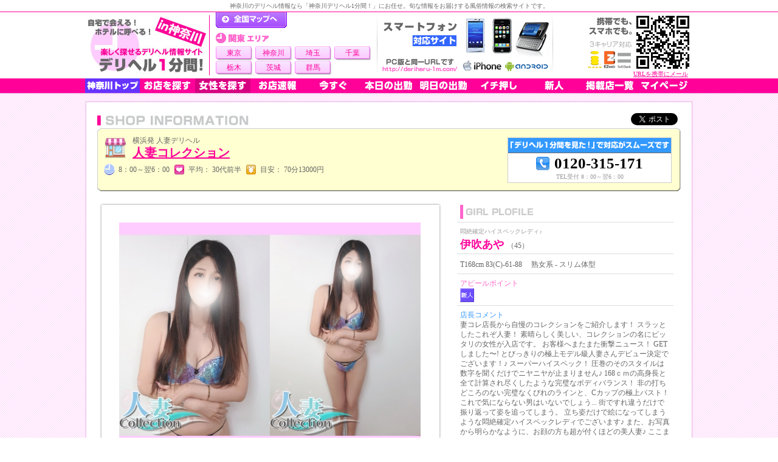

--- FILE ---
content_type: text/html; charset=UTF-8
request_url: https://deriheru-1m.com/girl/index/6e40d8fd953b2e05/
body_size: 4275
content:
<!DOCTYPE html PUBLIC "-//W3C//DTD XHTML 1.0 Transitional//EN" "http://www.w3.org/TR/xhtml1/DTD/xhtml1-transitional.dtd"> 
<html xmlns="http://www.w3.org/1999/xhtml" xml:lang="ja" lang="ja">

<head> 
<meta http-equiv="Content-Type" content="text/html; charset=utf-8" />
<link rel="stylesheet" type="text/css" href="/css/girl.css" />

<title>横浜発「人妻コレクション」 伊吹あやのプロフィール</title>
<meta name="keywords" content="横浜発,人妻コレクション,伊吹あや" />
<meta name="description" content="伊吹あやさん（横浜発人妻コレクション）の詳細情報、写真などをご紹介しています。" />
<meta http-equiv="content-style-type" content="text/css" />
<link rel="stylesheet" type="text/css" href="/css/thickbox.css" />

<meta http-equiv="Content-Script-Type" content="text/javascript" />
<script src="/js/default.js" type="text/javascript"></script>
<script src="/js/thickboxjquery.js" type="text/javascript"></script>
<script src="/js/thickbox.js" type="text/javascript"></script> 
<script src="/js/smoothScroll.js" type="text/javascript"></script>
<script language="JavaScript" type="text/javascript">
<!--
function fnc_favorite(){
    if(window.confirm("マイページに追加するには会員登録が必要です。\n会員登録しますか？")){
window.location.href = '/user';
    }else{}
}
//-->
</script>
</head>
<body>
<div class="wrapper" id="scrltop">
<div class="outter">
<div class="hdwrap">
<div class="mainhead">

<div class="toptext">
<h1>
神奈川のデリヘル情報なら「神奈川デリヘル1分間！」にお任せ。旬な情報をお届けする風俗情報の検索サイトです。
</h1>
</div>

<div class="xHead">

<div class="toplogo">
<a href="/top/kanagawa/" title="神奈川デリヘル"><img src="/image/pc/pre/kanagawa.jpg" alt="神奈川デリヘル" class="logoimg" /></a>
</div>

<div class="topbetween">
<div class="toallmap">
<div class="all"><a href="/">デリヘル1分間！トップページ</a></div>

<div class="neighbour">
<div>
<img src="/image/pc/tab_neighbour2.gif" alt="関東 首都圏" />
<ul class="view4">
<li><a href="/top/tokyo/">東京</a></li>
<li><a href="/top/kanagawa/">神奈川</a></li>
<li><a href="/top/saitama/">埼玉</a></li>
<li><a href="/top/chiba/">千葉</a></li>
<li><a href="/top/tochigi/">栃木</a></li>
<li><a href="/top/ibaraki/">茨城</a></li>
<li><a href="/top/gunma/">群馬</a></li>
</ul>
</div>
</div>

</div>

</div>

<img src="/image/pc/smartphoneok.gif" style="width:290px; height:105px; float:left;" />
<div class="headqr">
<a href="mailto:?body=http%3A%2F%2Fderiheru-1m.com%2F" class="f10 pink">URLを携帯にメール</a>
</div><br class="clear" />
</div>
<div class="bg_menu">
  <div id="xMenu" class="hd3">
    <a href='/top/kanagawa/' class="premenu_kanagawa m01"><!--[if lte IE 6]> &lt;&ndash;&ndash; <![endif]-->神奈川トップ<!--[if lte IE 6]> &ndash;&ndash;&gt; <![endif]--></a>
    <a href='/top/kanagawa/shop/' class="m04"><img src="/image/pc/hd_menu/shop.gif" /></a>
    <a href='/top/kanagawa/girl/' class="m03"><img src="/image/pc/hd_menu/girl.gif" /></a>
    <a href='/top/kanagawa/flashlist/' class="m05"><img src="/image/pc/hd_menu/flash.gif" /></a>
    <a href='/top/kanagawa/imasugu/' class="m06"><img src="/image/pc/hd_menu/imasugu.gif" /></a>
    <a href='/top/kanagawa/today/' class="m07"><img src="/image/pc/hd_menu/today.gif" /></a>
    <a href='/top/kanagawa/tomorrow/' class="m08"><img src="/image/pc/hd_menu/tomorrow.gif" /></a>
    <a href='/top/kanagawa/no1/' class="m09"><img src="/image/pc/hd_menu/no1.gif" /></a>
    <a href='/top/kanagawa/newface/' class="m10"><img src="/image/pc/hd_menu/newface.gif" /></a>
    <a href='/top/kanagawa/shoplist/' class="m11"><img src="/image/pc/hd_menu/shoplist.gif" /></a>
    <a href='/mypage/' class="m02"><img src="/image/pc/hd_menu/mypage.gif" /></a>
  </div>
</div></div>
<div class="hdshade"></div>
</div>  

<div class="w1000">
<div class="w1000hd">
<div class="w1000btm">


<p class="shopheadidx"><a href="https://twitter.com/share" class="twitter-share-button" data-count="none" data-via="deriheru_1m" data-lang="ja">Tweet</a><script type="text/javascript" src="https://platform.twitter.com/widgets.js"></script><br class="clear" /></p>

<div class="shophead">
<div class="shopname">
<img src="/image/pc/icon_shop.gif" class="shopicon" />
<p>
横浜発&nbsp;人妻デリヘル<br />
<a class="f20 bld" href='/shop/index/3bb78b76d3f4afe8/'>人妻コレクション</a>
</p>
<br class="clear" />

<p class="shopnamedetail">
<img src="/image/pc/icon/clock_s.gif" width="20" class="icon" />8：00～翌6：00&nbsp;&nbsp;<img width="20" src="/image/pc/icon/heart_s.gif" class="icon">平均：&nbsp;30代前半&nbsp;&nbsp;<img src="/image/pc/icon/yen_s.gif" width="20" class="icon" />目安：&nbsp;70分13000円
</p>

</div>

<div class="telno">
<img src="/image/pc/phoneto.png" />0120-315-171<br />
<span class="f10 gray nml">TEL受付&nbsp;8：00～翌6：00</span> 
</div><br />

<br class="clear" />
</div>


<div class="bg_girldetail">
<img src='/sysimage/girl/6e/6e40d8fd953b2e05/big.jpg' width='496' /></div>

<table class="girldetail">
<tr>
<td colspan="2" class="f10"><img src="/image/pc/girlplofile.gif" alt="" /></td>
</tr>
<tr>
<td colspan="2" class="f18 pink">
<div class="pr">悶絶確定ハイスペックレディ♪</div>
<strong>伊吹あや</strong>&nbsp;<span class="f12 black">（45）</span></td>
</tr>
<tr>
<td colspan="2">T168cm 83(C)-61-88<span style="margin-left:15px;">熟女系 - スリム体型</span></td>
</tr>

<tr>
<td colspan="2">
<span class="f12" style="color:#f6c;">アピールポイント</span><br />




<img src="/image/pc/shop/newface.gif" alt="新人" />
</td>
</tr>



<tr>
<td colspan="2">
<span class="f12" style="color:#39f;">店長コメント</span><br />
妻コレ店長から自慢のコレクションをご紹介します！

スラッとしたこれぞ人妻！
素晴らしく美しい、コレクションの名にピッタリの女性が入店です。

お客様へまたまた衝撃ニュース！

GETしました〜!
とびっきりの極上モデル級人妻さんデビュー決定でございます！♪
スーパーハイスペック！
圧巻のそのスタイルは数字を聞くだけでニヤニヤが止まりません♪
168ｃｍの高身長と全て計算され尽くしたような完璧なボディバランス！
非の打ちどころのない完璧なくびれのラインと、Cカップの極上バスト！

これで気にならない男はいないでしょう...
街ですれ違うだけで振り返って姿を追ってしまう。
立ち姿だけで絵になってしまうような悶絶確定ハイスペックレディでございます♪

また、お写真から明らかなように、お顔の方も超が付くほどの美人妻♪
ここまでの美貌の持ち主ながら、
気さくで全開に笑ってくれる愛嬌の良さは恋に落ちてしまうお客様を量産してしまう危険性まで...

期間限定の可能性があるのです、、、
寂しくならないように
今のうちにバシバシお問合せください♪</td>
</tr>


</table>
<br class="clear" />


<div class="girlmain">

<div style="width:100%; padding-bottom:5px; margin-bottom:15px; border-bottom:1px #f6c dotted;"><img src="/image/pc/othergirl.gif" alt="" /></div>

<div class="each">


<a href='/girl/index/c6aed8253a06937f/' class="othergirl"><img src='/sysimage/girl/c6/c6aed8253a06937f/small.jpg'/></a>

<div class="sz2">
<a href='/girl/index/c6aed8253a06937f/'>吉良なつほ</a>&nbsp;<span class="f10">（27）</span>
</div>
<div class="size3">
T161cm&nbsp;83(B)-57-90</div>

</div>
<div class="each">


<a href='/girl/index/b230b549b2195227/' class="othergirl"><img src='/sysimage/girl/b2/b230b549b2195227/small.jpg'/></a>

<div class="sz2">
<a href='/girl/index/b230b549b2195227/'>瀬戸さやか</a>&nbsp;<span class="f10">（34）</span>
</div>
<div class="size3">
T163cm&nbsp;94(F)-65-91</div>

</div>
<div class="each">


<a href='/girl/index/435833c9b0bd5082/' class="othergirl"><img src='/sysimage/girl/43/435833c9b0bd5082/small.jpg'/></a>

<div class="sz2">
<a href='/girl/index/435833c9b0bd5082/'>桜田まゆ</a>&nbsp;<span class="f10">（30）</span>
</div>
<div class="size3">
T165cm&nbsp;98(G)-63-94</div>

</div>
<div class="each">


<a href='/girl/index/01ee793aff1373bc/' class="othergirl"><img src='/sysimage/girl/01/01ee793aff1373bc/small.jpg'/></a>

<div class="sz2">
<a href='/girl/index/01ee793aff1373bc/'>樋口りあの</a>&nbsp;<span class="f10">（23）</span>
</div>
<div class="size3">
T150cm&nbsp;88(E)-62-90</div>

</div>
<br class="clear" />
<div class="w100per center" style="border-top:1px #f6c dotted; margin-top:5px; padding-top:10px;">
<a href='/shop/girllist/3bb78b76d3f4afe8/' >このお店の女性一覧</a>
</div>
<br>


<br clear="all" />
</div>

<div class="bottom960">
<a href="#scrltop">▲ページTOPへ</a>
</div>


</div>
</div>
</div>

</div>

<div class="footer">
<div class="footshade"></div>
<div class="infoot">

<div class="caution">
＜ご利用の前に＞ 女の子の出勤確認やサービス内容など、ご利用の前に改めてお店ホームページやお電話で事前のご確認をお願いいたします。
</div>

<div class="footmenu">
<ul>
<li><a href="/top/kanagawa/">神奈川デリヘル1分間トップ</a></li>
<li><a href="/lib/guide/">ご利用ガイド</a></li>
<li><a href="/lib/dictionary/10/">デリヘル用語集</a></li>
<li><a href="/lib/aboutus/">運営者概要</a></li>
<li><a href="/lib/other/100/" class="bld">店舗掲載・広告掲載</a></li>
<li><a href="/lib/sitemap/">サイトマップ</a></li>
<li><a href="/lib/query/">お問い合わせ</a></li>
</ul>
</div>

<div class="footunder">
<div class="footunder_left">
<address>
Copyright (C) 2010-2026 <a href="/">デリヘル1分間!</a>.All Rights Reserved.
</address>
</div>
<div class="footunder_right">
<a href="/admin/login/" class="fkb_btn_shoplogin"></a>
</div>
</div>
<br clear="all" />

</div>
</div>
<br clear="all" /></div>
<script type="text/javascript">
var gaJsHost = (("https:" == document.location.protocol) ? "https://ssl." : "http://www.");
document.write(unescape("%3Cscript src='" + gaJsHost + "google-analytics.com/ga.js' type='text/javascript'%3E%3C/script%3E"));
</script>
<script type="text/javascript">
try {
var pageTracker = _gat._getTracker("UA-13129151-1");
pageTracker._trackPageview();
} catch(err) {}</script>
</body>
</html>

--- FILE ---
content_type: text/css
request_url: https://deriheru-1m.com/css/girl.css
body_size: 1578
content:
@import url("default.css");@import url("shophead.css");.girlmain{width:960px;height:100%;padding:0 0 0 0}.girlmain .cntnt{padding:0 5px}.girlmain .left{width:570px;height:auto}.girlmain .right{width:100%;height:auto;padding-left:0;padding-bottom:40px}.girlmain .each{float:left;margin-bottom:10px;width:240px;height:auto;text-decoration:none}.girlmain .each a.othergirl{float:left;display:block;width:112px}.each .sz2{float:left;width:96px;height:auto;padding:0 3px 3px 8px;line-height:1.4em}.each .size3{float:left;padding:0 3px 0 8px;font-size:10px}.data img{vertical-align:-7px;line-height:0}.data .icons{width:390px;height:auto;padding-top:4px;padding-right:8px;color:#000}.data .icons div{float:left;padding-right:6px;padding-bottom:3px}.data .icons .tdytxt{float:left;width:154px;height:auto;padding-top:2px}.data .icons .tmrtxt{float:left;width:154px;height:auto;padding-top:2px}.girlmain .data2{padding:0 5px;margin-bottom:10px;color:#ff0099}.data2 h3,.data2 .size{width:560px;color:#666}.data2 .sz1{width:560px;color:#666}.data2 .ccopy{width:560px;height:15px;color:#666}.data2 .name{width:560px;height:20px;font-size:16px;font-weight:bold;padding:5px 0}.girlmain .data3{margin-bottom:20px}.girlmain table{width:570px;border:1px solid #ff0099;border-collapse:collapse;font-size:12px}.girlmain table tr,.girlmain table td{border:1px solid #ff0099;padding:5px}.girlmain table th{color:#ff0099;font-size:10px;text-align:right;border:1px solid #ff0099;padding:5px;width:80px;background:#FFEAFF}.left .s_idx{width:550px}.girlmain img{border:none}.right .each div{float:none}.right .each a{text-decoration:none;line-height:1.2em}.right .each .data{float:left;width:220px;padding:5px;height:auto;border-width:0;margin:0;background:#fff}.each h4{border-bottom:1px solid #ff0099;padding:3px;width:112px;height:auto}.right .each .cmnt{padding:5px;line-height:1.4em;font-size:10px;background:#ffedfb;overflow:hidden;color:#ff0099}.bg_girldetail{float:left;width:498px;height:372px;background:url(/image/pc/bg_girldetail.gif) no-repeat;margin-bottom:20px;padding:36px}.databox .size{float:left !important;width:339px;font-size:12px;color:#fff;text-align:left;padding-top:4px}.databox .icons{float:left !important;width:131px;height:28px}.girldetail3 .etc{clear:both;width:485px;height:62px;padding-top:10px;text-align:left}.girldetail3 .attend{display:inline-block;width:229px;padding-top:9px;padding-left:92px;text-align:left;color:#222}.attend .tdytxt{height:20px}.attend .tmrtxt{height:20px;margin-top:5px}.girldetail3 .add_mypage{width:162px;height:62px}.girldetail3 .add_mypage input{display:inline-block;border:none;width:162px;height:62px;background:url(/image/pc/btn_add_mypage.gif) no-repeat}.girldetail3 .add_mypage input:hover{background:url(/image/pc/btn_add_mypage_ov.gif) no-repeat}.girldetail3 .add_mypage input:active{background:url(/image/pc/btn_add_mypage_act.gif) no-repeat}.girldetail3 .appeal{width:500px;height:auto;background:url(/image/pc/bg_appeal.gif) repeat;border-top:1px solid #ff87e2;text-align:left;padding:0 32px;font-size:14px;font-weight:bold;color:#ff0099;line-height:1.3em}table.girldetail{float:left;width:360px;margin-left:20px;margin-bottom:20px;line-height:1.4em}table.girldetail .pr{width:100%;color:#999;font-size:10px;padding-bottom:5px}table.girldetail .icon{padding-left:5px}table.girldetail td{height:20px;border-bottom:1px solid #ddd;padding:5px 5px}table.girldetail td span.today{background:none repeat scroll 0 0 #FF66CC;color:#FFFFFF;font-size:12px;font-weight:normal;padding:2px;width:35px}table.girldetail td span.tomorrow{background:none repeat scroll 0 0 #3399FF;color:#FFFFFF;font-size:12px;font-weight:normal;padding:2px}a.img{float:left}.omise_cmnt1{width:570px;height:auto;background:url(/image/pc/bg_omise_cmnt1.gif) repeat-y;margin-bottom:15px}.omise_cmnt2{width:570px;background:url(/image/pc/bg_omise_cmnt2.gif) no-repeat top center}.omise_cmnt3{width:506px;background:url(/image/pc/bg_omise_cmnt3.gif) no-repeat bottom center;padding:45px 32px 20px}.omise_cmnt3 div{line-height:2.0em}ul.galtwit{margin:0;padding:0;list-style-type:none}ul.galtwit li{height:auto;clear:both;padding:5px}.galtwit .blk{margin-bottom:4px}.galtwit li span.date{display:inline-block;color:#3399ff;background:#ffeaff;padding:3px 5px;width:110px;text-align:center;border:1px solid #dfdfdf}.galtwit li span.twit{display:inline-block;padding:5px 0 3px 10px;color:#333}.galtwit li .twit img{vertical-align:text-bottom}.newesttw{width:auto;height:60px;background:url(/image/pc/girl_newesttwit.jpg) no-repeat top center}.newesttw .name{height:22px;width:198px;padding-top:8px;padding-left:59px;color:#FFF;font-size:12px;font-weight:bold;float:none}.kochira{width:235px;height:26px;padding:4px 22px 0 0;text-align:right}.newesttw ul{margin-top:30px;list-style-type:none;border-top:1px solid #e8e5ea;padding:5px}.newesttw li{width:247px;border-bottom:1px solid #e8e5ea;padding:5px 0}.newesttw li .date{width:50px;background:#ffeaff;border:1px solid #e8e5ea;padding:3px 5px;margin-right:5px;text-align:right;color:#3399ff;line-height:1.2em}.newesttw li .twit{width:180px}#twitnow{background:url(/image/pc/idx_h3bg_bl.gif) repeat-x}.twitnow{background:url(/image/pc/icon_twit.gif) no-repeat 5px 8px !important}
